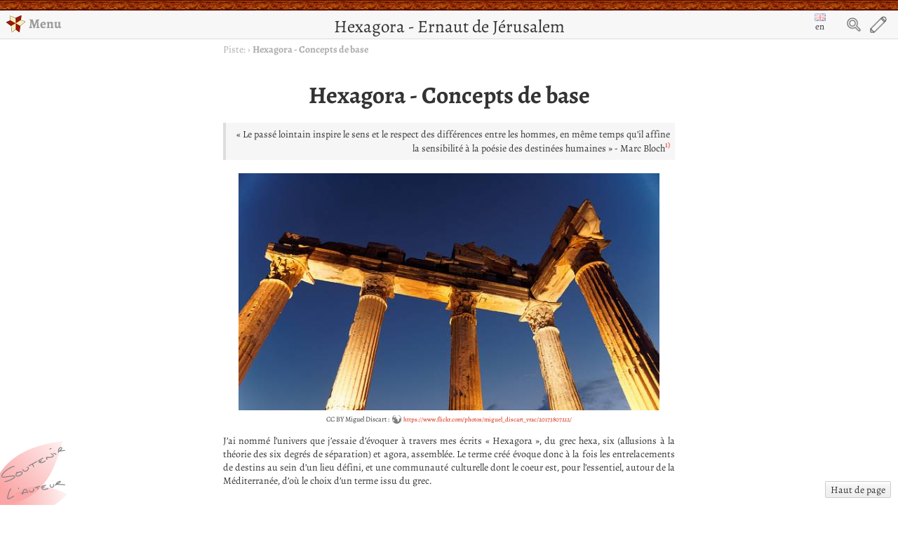

--- FILE ---
content_type: text/html; charset=utf-8
request_url: https://hexagora.fr/fr:blog:concepts_de_base
body_size: 6375
content:
<!DOCTYPE html>
<html xmlns="http://www.w3.org/1999/xhtml" xml:lang="fr"
  lang="fr" dir="ltr" class="no-js">
<head>

    <meta charset="UTF-8" />
    <title>Hexagora - Concepts de base [Hexagora - Ernaut de Jérusalem]</title>
    <script>(function(H){H.className=H.className.replace(/\bno-js\b/,'js')})(document.documentElement)</script>
    <meta name="generator" content="DokuWiki"/>
<meta name="robots" content="index,follow"/>
<meta name="keywords" content="concept,ecriture"/>
<link rel="search" type="application/opensearchdescription+xml" href="/lib/exe/opensearch.php" title="Hexagora - Ernaut de Jérusalem"/>
<link rel="start" href="/"/>
<link rel="contents" href="/fr:blog:concepts_de_base?do=index" title="Plan du site"/>
<link rel="manifest" href="/lib/exe/manifest.php"/>
<link rel="alternate" type="application/rss+xml" title="Derniers changements" href="/feed.php"/>
<link rel="alternate" type="application/rss+xml" title="Catégorie courante" href="/feed.php?mode=list&amp;ns=fr:blog"/>
<link rel="alternate" type="text/html" title="HTML brut" href="/_export/xhtml/fr:blog:concepts_de_base"/>
<link rel="alternate" type="text/plain" title="Wiki balise" href="/_export/raw/fr:blog:concepts_de_base"/>
<link rel="canonical" href="https://hexagora.fr/fr:blog:concepts_de_base"/>
<link rel="stylesheet" href="/lib/exe/css.php?t=hexagora&amp;tseed=4a84ac4c5c81f04595f6c0d2b82556e5"/>
<!--[if gte IE 9]><!-->
<script >/*<![CDATA[*/var NS='fr:blog';var JSINFO = {"move_renameokay":false,"id":"fr:blog:concepts_de_base","namespace":"fr:blog","ACT":"show","useHeadingNavigation":1,"useHeadingContent":1};
/*!]]>*/</script>
<script charset="utf-8" src="/lib/exe/jquery.php?tseed=34a552433bc33cc9c3bc32527289a0b2" defer="defer"></script>
<script charset="utf-8" src="/lib/exe/js.php?t=hexagora&amp;tseed=4a84ac4c5c81f04595f6c0d2b82556e5&amp;lang=fr" defer="defer"></script>
<!--<![endif]-->
    <meta name="viewport" content="width=device-width,initial-scale=1" />
    <link rel="shortcut icon" href="/lib/tpl/hexagora/images/favicon.ico" />
<link rel="apple-touch-icon" href="/lib/tpl/hexagora/images/apple-touch-icon.png" />
    
</head>

<body id="dokuwiki__top">
    <div id="dokuwiki__site" class="dokuwiki mode_show tpl_hexagora    hasSidebar">
                
        <!-- ********** HEADER ********** -->
        <div id="dokuwiki__header">
            <div class="group">
                <h1><a href="/start"  accesskey="h" title="[H] Hexagora">Hexagora - Ernaut de Jérusalem</a></h1>
                <div class="left">
                                        <button class="btn_left"><img src="/lib/tpl/hexagora/images/logo_small.png" alt="logoMenu">Menu</button>

                                    </div>
                <div class="right">

                                    <!-- TRANSLATION -->
                <div class="plugin_translation"><ul><li><div class='li'><a href="/en:blog:concepts_de_base" class="wikilink2 flag" title="English"><img src="/lib/plugins/translation/flags/en.gif" alt="en" height="11" />en</a></div></li><li><div class='li cur'><a href="/fr:blog:concepts_de_base" class="wikilink1 cur flag" title="Français"><img src="/lib/plugins/translation/flags/fr.gif" alt="fr" height="11" />fr</a></div></li></ul></div>
                    <button class="btn_search">Search</button>
                    <button class="btn_right">Edit</button>
                </div>
            </div>
            <div class="search">
                <form action="/start" method="get" role="search" class="search doku_form" id="dw__search" accept-charset="utf-8"><input type="hidden" name="do" value="search" /><input type="hidden" name="id" value="fr:blog:concepts_de_base" /><div class="no"><input name="q" type="text" class="edit" title="[F]" accesskey="f" placeholder="Rechercher" autocomplete="on" id="qsearch__in" value="" /><button value="1" type="submit" title="Rechercher">Rechercher</button><div id="qsearch__out" class="ajax_qsearch JSpopup"></div></div></form>            </div>

        </div><!-- /header -->

        <!-- ********** sidebar ********** -->
        <div id="sidebar_wrapper">


            <!-- ********** ASIDE ********** -->
                        <div id="dokuwiki__aside"  class="sidebar">
                                
<h3 class="sectionedit1" id="menu">Menu</h3>
<div class="level3">

<p>
<img src="/_media/ico_menu.png?w=18&amp;tok=633f6e" class="media" alt="" width="18" /><a href="/fr:blogresume" class="wikilink1" title="fr:blogresume" data-wiki-id="fr:blogresume"> Blog</a>
</p>

<p>
<img src="/_media/ico_menu.png?w=18&amp;tok=633f6e" class="media" alt="" width="18" /><a href="/fr:ernaut:start" class="wikilink1" title="fr:ernaut:start" data-wiki-id="fr:ernaut:start"> Enquêtes d&#039;Ernaut de Jérusalem</a>
</p>

<p>
<img src="/_media/ico_menu.png?w=18&amp;tok=633f6e" class="media" alt="" width="18" /><a href="/fr:qita:start" class="wikilink1" title="fr:qita:start" data-wiki-id="fr:qita:start"> Textes courts Qit&#039;a</a>
</p>

<p>
<img src="/_media/ico_menu.png?w=18&amp;tok=633f6e" class="media" alt="" width="18" /><a href="/fr:chansons:start" class="wikilink1" title="fr:chansons:start" data-wiki-id="fr:chansons:start"> Chansons populaires</a>
</p>

<p>
<img src="/_media/ico_menu.png?w=18&amp;tok=633f6e" class="media" alt="" width="18" /><a href="/fr:author" class="wikilink1" title="fr:author" data-wiki-id="fr:author"> L&#039;auteur</a>
</p>

<p>
<img src="/_media/ico_menu.png?w=18&amp;tok=633f6e" class="media" alt="" width="18" /><a href="/fr:contact" class="wikilink1" title="fr:contact" data-wiki-id="fr:contact"> Contact</a>
</p>

<p>
<img src="/_media/ico_menu.png?w=18&amp;tok=633f6e" class="media" alt="" width="18" /><a href="/fr:licence" class="wikilink1" title="fr:licence" data-wiki-id="fr:licence"> Licence</a>
</p>

<p>
<img src="/_media/ico_menu.png?w=18&amp;tok=633f6e" class="media" alt="" width="18" /><a href="/fr:donate" class="wikilink1" title="fr:donate" data-wiki-id="fr:donate"> Soutenir</a>
</p>

</div>
                            </div><!-- /dokuwiki__aside -->
            
            <div id="dokuwiki__tools" class="sidebar left">



			
                <!-- USER TOOLS -->
                                <div id="dokuwiki__usertools">
                    <h3>Outils pour utilisateurs</h3>
                    <ul>
                        <li><a href="/fr:blog:concepts_de_base?do=admin"  class="action admin" rel="nofollow" title="Administrer"><i></i>Administrer</a></li><li><a href="/fr:blog:concepts_de_base?do=login&amp;sectok="  class="action login" rel="nofollow" title="S&#039;identifier"><i></i>S'identifier</a></li>                    </ul>


                                    </div><!-- /dokuwiki__usertools -->
                
                <h3>Changement de thème</h3>
                <div id ="theme_switcher"><div class="plugin_loadskin"><form id="tpl__switcher" title="Changer de modèle" action="/fr:blog:concepts_de_base" method="post" accept-charset="utf-8"><div class="no">
<input type="hidden" name="sectok" value="" /><input type="hidden" name="act" value="select" /><label><span>Modèle</span> <select name="tpl" class="quickselect">
<option value="dokuwiki">dokuwiki</option><option value="hexagora" selected="selected">hexagora</option>
</select></label>
<button type="submit" name="switch">Changer</button>
</div></form>
</div></div>

            </div><!-- /dokuwiki__tools -->

            <div id="sidebar_bg">
            </div>

            <div id="to_top">
                <a class="nolink" href="#dokuwiki__top"><button class="button" onclick="window.scrollTo(0, 0)" title="Haut de page">Haut de page</button></a>            </div>
        </div><!-- /sidebar_wrapper -->

        <div class="wrapper group">
            <!-- ********** CONTENT ********** -->

            <div id="dokuwiki__content">
				<div class="group">
                                
                <!-- BREADCRUMBS -->
                                    <div class="breadcrumbs"><span class="bchead">Piste:</span> <span class="bcsep">›</span> <span class="curid"><bdi><a href="/fr:blog:concepts_de_base"  class="breadcrumbs" title="fr:blog:concepts_de_base">Hexagora - Concepts de base</a></bdi></span></div>
                                
                <div class="page group">
                    <!-- wikipage start -->
                    
<h1 class="sectionedit1" id="hexagora_-_concepts_de_base">Hexagora - Concepts de base</h1>
<div class="level1">
<div class="wrap_rightalign plugin_wrap"><blockquote><div class="no">
« Le passé lointain inspire le sens et le respect des différences entre les hommes, en même temps qu’il affine la sensibilité à la poésie des destinées humaines » - Marc Bloch<sup><a href="#fn__1" id="fnt__1" class="fn_top">1)</a></sup></div></blockquote>
</div>
<p>
<img src="/_media/fr:blog:antiquity_greek.jpg?w=600&amp;tok=f08dfc" class="mediacenter" title="CC BY Miguel Discart : https://www.flickr.com/photos/miguel_discart_vrac/20173807212/" alt="CC BY Miguel Discart : https://www.flickr.com/photos/miguel_discart_vrac/20173807212/" width="600" />
</p>
<div class="wrap_caption plugin_wrap">
<p>
CC BY Miguel Discart : <a href="https://www.flickr.com/photos/miguel_discart_vrac/20173807212/" class="urlextern" title="https://www.flickr.com/photos/miguel_discart_vrac/20173807212/" rel="ugc nofollow">https://www.flickr.com/photos/miguel_discart_vrac/20173807212/</a>
</p>
</div>
<p>
J’ai nommé l’univers que j’essaie d’évoquer à travers mes écrits « Hexagora », du grec hexa, six (allusions à la théorie des six degrés de séparation) et agora, assemblée. Le terme créé évoque donc à la fois les entrelacements de destins au sein d’un lieu défini, et une communauté culturelle dont le coeur est, pour l’essentiel, autour de la Méditerranée, d’où le choix d’un terme issu du grec.
</p>

</div>

<h2 class="sectionedit6" id="peupler_un_monde_oublie">Peupler un monde oublié</h2>
<div class="level2">

<p>
Je m’intéresse depuis de nombreuses années au XIIe siècle, à sa seconde moitié plus précisément, sans me restreindre à une zone géographique circonscrite, mais en tentant, depuis le Moyen-Orient que j’affectionne tout particulièrement, de rayonner le plus possible.
</p>

<p>
Attiré tout d’abord par la culture matérielle, j’ai inévitablement été amené à fréquenter les personnes vivant autour de ces objets, ces lieux : anonymes laboureurs, célèbres chroniqueurs ou obscurs politiciens. C’est là qu’est née l’envie de tirer un peu le rideau sur ce monde souvent dépeint en noir et blanc, à travers des grilles d’analyse un peu trop simplistes pour rendre justice au bruissement des foules, à la richesse des échanges, en bref, à l’atrocité et la beauté des hommes d’alors.
</p>

</div>

<h2 class="sectionedit7" id="definir_une_methode_de_travail">Définir une méthode de travail</h2>
<div class="level2">

<p>
L’écriture de romans me sembla alors la solution évidente, car je souhaitais mettre en valeur non seulement des faits historiques et culturels, mais également tenter de les placer en perspective, de leur donner de l’écho dans nos consciences modernes. C’est là qu’est né Ernaut, fin limier au physique d’ours. Mais tout ne peut engendrer de longues intrigues, et le héros, malgré sa bonne volonté, ne peut incarner à lui seul toutes les facettes d’une mosaïque aussi complexe qu’une société dans son entier, pendant plusieurs dizaines d’années.
</p>

<p>
Il m’est donc venu à l’idée qu’il était possible de propulser à l’avant de la scène, le temps de textes environnants, des personnages croisés ici et là par Ernaut, ennemis d’un instant, lointaines connaissances ou beautés inoubliables. Logiquement, ces individus prendraient leur autonomie peu à peu, dévoileraient de nouveaux aspects de leur caractère, évoqueraient des moments clés de leur existence. Des horizons insoupçonnés s’esquisseraient, des regards neufs sur les mêmes événements constitueraient un moyen formidable d’aborder la complexité des faits, prévenant tout risque d’assèchement de la réalité.
</p>

<p>
Toutes ces personnes seraient amenées à se rencontrer les unes les autres, sans parfois savoir qu’elles avaient ou allaient fréquenter mon héros, Ernaut. Des figurants deviendraient premier rôle, croiseraient d’autres silhouettes, qui connaîtraient peut-être leur quart d’heure de gloire à l’occasion d’un nouveau texte, d’une nouvelle levée de voile sur un destin unique.
</p>

<p>
Tout cela, en plus de donner une infinité de voies à explorer, de sujets à aborder, sans avoir à préjuger de leur complexité, de leur représentativité, m’offre une formidable liberté. Aucune entrave ne peut restreindre l’écrivain avide de faire passer la connaissance historique acquise au fil des ans.
</p>

<p>
Cela constitue aussi une façon de prendre parti, d’affirmer que l’histoire n’a jamais été un fait désincarné, bien au contraire. Ce fut l’entrelacement de ces destins, ces collisions, ces affrontements, ces associations, qui ont bâti peu à peu l’histoire que nous consignons doctement dans des ouvrages reliés.
</p>

</div>

<h2 class="sectionedit8" id="un_travail_de_mediateur_plus_que_d_historien">Un travail de médiateur plus que d’historien</h2>
<div class="level2">

<p>
Mettre en lumière les relations complexes unissant les hommes du Moyen Âge ne peut se faire en esquissant à grands traits les principaux événements politiques, artistiques et militaires. Les agissements entremêlés de nos ancêtres se sont sédimentés pour faire basculer la roue du temps dans une direction ou l’autre, même si certains pesèrent parfois d’un poids plus lourd.
</p>

<p>
C’est l’unicité de chaque parcours de vie, recréé artificiellement pour correspondre plus ou moins à des archétypes, ou pour en montrer les limites engendrées par la normalisation. Je ne prétends nullement remettre en cause les principes d’études issus de l’école des Annales. Mais mon propos n’est pas tant d’analyser et comprendre que de faire passer. Les outils, les moyens et les buts ne sont donc pas les mêmes.
</p>

<p>
Ernaut et ses enquêtes m’offrent la chance d’attirer l’attention sur le monde qu’ils évoquent, un moment de notre histoire voilà bientôt 900 ans, sur les bords de la Méditerranée et au Moyen-Orient. Il ne s’agit pas de la réalité historique, seulement de la représentation la plus fidèle que j’arrive à en concevoir, que je vous livre au fil des mots.
</p>

<p>
Si d’aventure vous prenez goût à ces lieux et temps exotiques, je vous invite à aller plus loin et à découvrir les travaux des chercheurs, historiens, archéologues, qui ont échafaudé les structures que je me suis contenté de décorer. Je m’efforcerai donc toujours de laisser derrière moi quelques cailloux, vous permettant de retracer le chemin que j’ai parcouru pour rédiger un texte.
</p>
<div class="tags"><span>
	<a href="/tag:concept" class="wikilink1" title="tag:concept" rel="tag">Concept</a>,
	<a href="/tag:ecriture" class="wikilink1" title="tag:ecriture" rel="tag">Écriture</a>
</span></div>

</div>
<div class="footnotes">
<div class="fn"><sup><a href="#fnt__1" id="fn__1" class="fn_bot">1)</a></sup> 
<div class="content">Extrait de « Sur la réforme de l’enseignement », dans <em>Les Cahiers Politiques</em>, 1944, [en ligne] : <a href="http://www.louischauvel.org/bloch.htm" class="urlextern" title="http://www.louischauvel.org/bloch.htm" rel="ugc nofollow">http://www.louischauvel.org/bloch.htm</a></div></div>
</div>

                    <!-- wikipage stop -->
                </div>

                                            </div></div><!-- /content -->

            <!-- ********** FOOTER ********** -->
            <div id="dokuwiki__footer">
                <a rel="me" href="https://framapiaf.org/@YannKervran" style="display:none">Mastodon</a>
                <div class="license"><a href="/fr:licence" title="En savoir plus sur la licence d'utilisation"  rel="license"><img src="/lib/images/license/button/cc-by-sa.png" alt="CC Attribution-Share Alike 4.0 International" /></a></div>                <div id="author"><a href="/fr:author" title="Qui suis-je ?" rel="author"><img src="/lib/tpl/hexagora/images/author_fr.png"></a>                <a href="/fr:contact" title="Contactez-moi" rel="contact"><img src="/lib/tpl/hexagora/images/contact_fr.png"></a>                </div>
                <div id="sources"><a href="/fr:sources" title="Les sources de mes publications" rel="sources"><img src="/lib/tpl/hexagora/images/sources.png"></a></div>
        <a href="http://dokuwiki.org/" title="Driven by DokuWiki" ><img
            src="/lib/tpl/hexagora/images/button-dw.png" width="80" height="15" alt="Driven by DokuWiki" /></a>
        <a href="http://www.php.net" title="Powered by PHP" ><img
            src="/lib/tpl/hexagora/images/button-php.gif" width="80" height="15" alt="Powered by PHP" /></a>
        <!--<a href="http://validator.w3.org/check/referer" title="Valid HTML5" ><img
            src="/lib/tpl/hexagora/images/button-html5.png" width="80" height="15" alt="Valid HTML5" /></a>
        <a href="http://jigsaw.w3.org/css-validator/check/referer?profile=css3" title="Valid CSS" ><img
            src="/lib/tpl/hexagora/images/button-css.png" width="80" height="15" alt="Valid CSS" /></a>-->
                <a href="qita_news.xml" title="Flux RSS pour les textes courts Qit’a"><img
                src="/lib/tpl/hexagora/images/rss.png" width="15" height="15" alt="Flux RSS pour les textes courts Qit’a" /></a>
                <a href="ernaut_news.xml" title="Flux RSS pour les romans d’Ernaut de Jérusalem"><img
                src="/lib/tpl/hexagora/images/rss.png" width="15" height="15" alt="Flux RSS pour les romans d’Ernaut de Jérusalem" /></a>
            </div><!-- /footer -->
            <div id="donate">
				<a href="/fr:donate" rel="donate"><img src="/lib/tpl/hexagora/images/donate_fr.png"></a>			</div>
			        </div><!-- /wrapper -->

    </div><!-- /site -->

    <div class="no"><img src="/lib/exe/taskrunner.php?id=fr%3Ablog%3Aconcepts_de_base&amp;1768594683" width="2" height="1" alt="" /></div>
</body>
</html>
